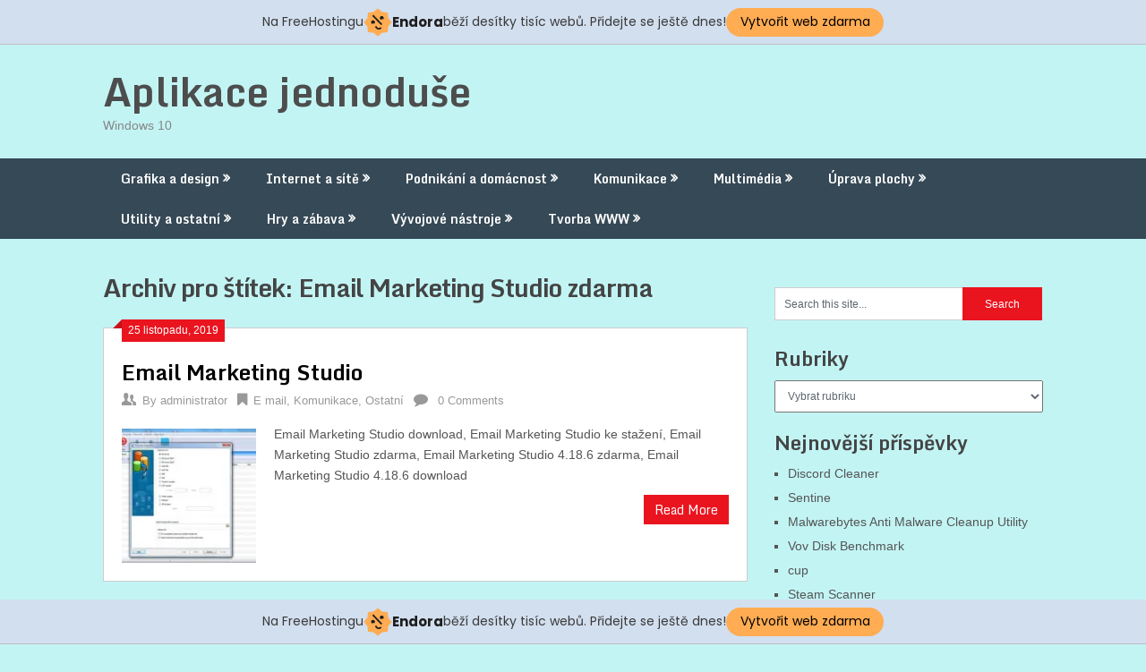

--- FILE ---
content_type: text/html; charset=UTF-8
request_url: http://aplikace.jednoduse.cz/tag/email-marketing-studio-zdarma/
body_size: 11642
content:
<!DOCTYPE html>

<html lang="cs">
<head>
	<meta charset="UTF-8">
	<meta name="viewport" content="width=device-width, initial-scale=1">
	<link rel="profile" href="http://gmpg.org/xfn/11">
	<link rel="pingback" href="http://aplikace.jednoduse.cz/xmlrpc.php">
	<title>Email Marketing Studio zdarma &#8211; Aplikace jednoduše</title>
<link rel='dns-prefetch' href='//s0.wp.com' />
<link rel='dns-prefetch' href='//fonts.googleapis.com' />
<link rel='dns-prefetch' href='//s.w.org' />
<link rel="alternate" type="application/rss+xml" title="Aplikace jednoduše &raquo; RSS zdroj" href="http://aplikace.jednoduse.cz/feed/" />
<link rel="alternate" type="application/rss+xml" title="Aplikace jednoduše &raquo; RSS pro štítek Email Marketing Studio zdarma" href="http://aplikace.jednoduse.cz/tag/email-marketing-studio-zdarma/feed/" />
		<script type="text/javascript">
			window._wpemojiSettings = {"baseUrl":"https:\/\/s.w.org\/images\/core\/emoji\/12.0.0-1\/72x72\/","ext":".png","svgUrl":"https:\/\/s.w.org\/images\/core\/emoji\/12.0.0-1\/svg\/","svgExt":".svg","source":{"concatemoji":"http:\/\/aplikace.jednoduse.cz\/wp-includes\/js\/wp-emoji-release.min.js?ver=5.3.20"}};
			!function(e,a,t){var n,r,o,i=a.createElement("canvas"),p=i.getContext&&i.getContext("2d");function s(e,t){var a=String.fromCharCode;p.clearRect(0,0,i.width,i.height),p.fillText(a.apply(this,e),0,0);e=i.toDataURL();return p.clearRect(0,0,i.width,i.height),p.fillText(a.apply(this,t),0,0),e===i.toDataURL()}function c(e){var t=a.createElement("script");t.src=e,t.defer=t.type="text/javascript",a.getElementsByTagName("head")[0].appendChild(t)}for(o=Array("flag","emoji"),t.supports={everything:!0,everythingExceptFlag:!0},r=0;r<o.length;r++)t.supports[o[r]]=function(e){if(!p||!p.fillText)return!1;switch(p.textBaseline="top",p.font="600 32px Arial",e){case"flag":return s([127987,65039,8205,9895,65039],[127987,65039,8203,9895,65039])?!1:!s([55356,56826,55356,56819],[55356,56826,8203,55356,56819])&&!s([55356,57332,56128,56423,56128,56418,56128,56421,56128,56430,56128,56423,56128,56447],[55356,57332,8203,56128,56423,8203,56128,56418,8203,56128,56421,8203,56128,56430,8203,56128,56423,8203,56128,56447]);case"emoji":return!s([55357,56424,55356,57342,8205,55358,56605,8205,55357,56424,55356,57340],[55357,56424,55356,57342,8203,55358,56605,8203,55357,56424,55356,57340])}return!1}(o[r]),t.supports.everything=t.supports.everything&&t.supports[o[r]],"flag"!==o[r]&&(t.supports.everythingExceptFlag=t.supports.everythingExceptFlag&&t.supports[o[r]]);t.supports.everythingExceptFlag=t.supports.everythingExceptFlag&&!t.supports.flag,t.DOMReady=!1,t.readyCallback=function(){t.DOMReady=!0},t.supports.everything||(n=function(){t.readyCallback()},a.addEventListener?(a.addEventListener("DOMContentLoaded",n,!1),e.addEventListener("load",n,!1)):(e.attachEvent("onload",n),a.attachEvent("onreadystatechange",function(){"complete"===a.readyState&&t.readyCallback()})),(n=t.source||{}).concatemoji?c(n.concatemoji):n.wpemoji&&n.twemoji&&(c(n.twemoji),c(n.wpemoji)))}(window,document,window._wpemojiSettings);
		</script>
		<style type="text/css">
img.wp-smiley,
img.emoji {
	display: inline !important;
	border: none !important;
	box-shadow: none !important;
	height: 1em !important;
	width: 1em !important;
	margin: 0 .07em !important;
	vertical-align: -0.1em !important;
	background: none !important;
	padding: 0 !important;
}
</style>
	<link rel='stylesheet' id='usrStyle-css'  href='http://aplikace.jednoduse.cz/wp-content/plugins/universal-star-rating/css/style.css?ver=5.3.20' type='text/css' media='all' />
<link rel='stylesheet' id='wp-block-library-css'  href='https://c0.wp.com/c/5.3.20/wp-includes/css/dist/block-library/style.min.css' type='text/css' media='all' />
<link rel='stylesheet' id='ribbon-lite-style-css'  href='http://aplikace.jednoduse.cz/wp-content/themes/ribbon-lite/style.css?ver=5.3.20' type='text/css' media='all' />
<style id='ribbon-lite-style-inline-css' type='text/css'>

        #site-header { background-image: url(''); }
        #tabber .inside li .meta b,footer .widget li a:hover,.fn a,.reply a,#tabber .inside li div.info .entry-title a:hover, #navigation ul ul a:hover,.single_post a, a:hover, .sidebar.c-4-12 .textwidget a, #site-footer .textwidget a, #commentform a, #tabber .inside li a, .copyrights a:hover, a, .sidebar.c-4-12 a:hover, .top a:hover, footer .tagcloud a:hover { color: #EA141F; }

        .nav-previous a:hover, .nav-next a:hover, #commentform input#submit, #searchform input[type='submit'], .home_menu_item, .primary-navigation a:hover, .post-date-ribbon, .currenttext, .pagination a:hover, .readMore a, .mts-subscribe input[type='submit'], .pagination .current, .woocommerce nav.woocommerce-pagination ul li a:focus, .woocommerce nav.woocommerce-pagination ul li a:hover, .woocommerce nav.woocommerce-pagination ul li span.current, .woocommerce-product-search input[type="submit"], .woocommerce a.button, .woocommerce-page a.button, .woocommerce button.button, .woocommerce-page button.button, .woocommerce input.button, .woocommerce-page input.button, .woocommerce #respond input#submit, .woocommerce-page #respond input#submit, .woocommerce #content input.button, .woocommerce-page #content input.button { background-color: #EA141F; }

        .woocommerce nav.woocommerce-pagination ul li span.current, .woocommerce-page nav.woocommerce-pagination ul li span.current, .woocommerce #content nav.woocommerce-pagination ul li span.current, .woocommerce-page #content nav.woocommerce-pagination ul li span.current, .woocommerce nav.woocommerce-pagination ul li a:hover, .woocommerce-page nav.woocommerce-pagination ul li a:hover, .woocommerce #content nav.woocommerce-pagination ul li a:hover, .woocommerce-page #content nav.woocommerce-pagination ul li a:hover, .woocommerce nav.woocommerce-pagination ul li a:focus, .woocommerce-page nav.woocommerce-pagination ul li a:focus, .woocommerce #content nav.woocommerce-pagination ul li a:focus, .woocommerce-page #content nav.woocommerce-pagination ul li a:focus, .pagination .current, .tagcloud a { border-color: #EA141F; }
        .corner { border-color: transparent transparent #EA141F transparent;}

        .primary-navigation, footer, .readMore a:hover, #commentform input#submit:hover, .featured-thumbnail .latestPost-review-wrapper { background-color: #364956; }
			
</style>
<link rel='stylesheet' id='theme-slug-fonts-css'  href='//fonts.googleapis.com/css?family=Monda%3A400%2C700' type='text/css' media='all' />
<link rel='stylesheet' id='jetpack_css-css'  href='https://c0.wp.com/p/jetpack/7.9.4/css/jetpack.css' type='text/css' media='all' />
<script type='text/javascript' src='https://c0.wp.com/c/5.3.20/wp-includes/js/jquery/jquery.js'></script>
<script type='text/javascript' src='https://c0.wp.com/c/5.3.20/wp-includes/js/jquery/jquery-migrate.min.js'></script>
<script type='text/javascript' src='http://aplikace.jednoduse.cz/wp-content/plugins/update-alt-attribute/js/altimage.js?ver=5.3.20'></script>
<script type='text/javascript' src='http://aplikace.jednoduse.cz/wp-content/themes/ribbon-lite/js/customscripts.js?ver=5.3.20'></script>
<link rel='https://api.w.org/' href='http://aplikace.jednoduse.cz/wp-json/' />
<link rel="EditURI" type="application/rsd+xml" title="RSD" href="http://aplikace.jednoduse.cz/xmlrpc.php?rsd" />
<link rel="wlwmanifest" type="application/wlwmanifest+xml" href="http://aplikace.jednoduse.cz/wp-includes/wlwmanifest.xml" /> 
<meta name="generator" content="WordPress 5.3.20" />

<link rel='dns-prefetch' href='//widgets.wp.com'/>
<link rel='dns-prefetch' href='//s0.wp.com'/>
<link rel='dns-prefetch' href='//0.gravatar.com'/>
<link rel='dns-prefetch' href='//1.gravatar.com'/>
<link rel='dns-prefetch' href='//2.gravatar.com'/>
<link rel='dns-prefetch' href='//c0.wp.com'/>
<link rel='dns-prefetch' href='//i0.wp.com'/>
<link rel='dns-prefetch' href='//i1.wp.com'/>
<link rel='dns-prefetch' href='//i2.wp.com'/>
<style type='text/css'>img#wpstats{display:none}</style>	<style type="text/css">
			.site-title a,
		.site-description {
			color: #878787;
		}
		</style>
	<style type="text/css" id="custom-background-css">
body.custom-background { background-color: #c3f4f4; }
</style>
	
<!-- Jetpack Open Graph Tags -->
<meta property="og:type" content="website" />
<meta property="og:title" content="Email Marketing Studio zdarma &#8211; Aplikace jednoduše" />
<meta property="og:url" content="http://aplikace.jednoduse.cz/tag/email-marketing-studio-zdarma/" />
<meta property="og:site_name" content="Aplikace jednoduše" />
<meta property="og:image" content="https://i0.wp.com/aplikace.jednoduse.cz/wp-content/uploads/2019/11/cropped-ikona.png?fit=512%2C512" />
<meta property="og:image:width" content="512" />
<meta property="og:image:height" content="512" />
<meta property="og:locale" content="cs_CZ" />

<!-- End Jetpack Open Graph Tags -->
<link rel="icon" href="https://i0.wp.com/aplikace.jednoduse.cz/wp-content/uploads/2019/11/cropped-ikona.png?fit=32%2C32" sizes="32x32" />
<link rel="icon" href="https://i0.wp.com/aplikace.jednoduse.cz/wp-content/uploads/2019/11/cropped-ikona.png?fit=192%2C192" sizes="192x192" />
<link rel="apple-touch-icon-precomposed" href="https://i0.wp.com/aplikace.jednoduse.cz/wp-content/uploads/2019/11/cropped-ikona.png?fit=180%2C180" />
<meta name="msapplication-TileImage" content="https://i0.wp.com/aplikace.jednoduse.cz/wp-content/uploads/2019/11/cropped-ikona.png?fit=270%2C270" />
<!-- injected banner -->
<div class="endora-panel">
  <p class="endora-panel-text">
    Na FreeHostingu
    <svg
      class="endora-panel-img"
      xmlns="http://www.w3.org/2000/svg "
      width="33"
      height="32"
      viewBox="0 0 33 32"
      fill="none"
    >
      <path
        d="M16.5 0L21.4718 3.99696L27.8137 4.6863L28.5031 11.0282L32.5 16L28.5031 20.9719L27.8137 27.3137L21.4718 28.0031L16.5 32L11.5282 28.0031L5.18627 27.3137L4.49693 20.9719L0.499969 16L4.49693 11.0282L5.18627 4.6863L11.5282 3.99696L16.5 0Z"
        fill="#FFAC52"
      />
      <path
        fill-rule="evenodd"
        clip-rule="evenodd"
        d="M11.4222 7.24796L21.6345 17.9526L20.2809 19.2439L10.0686 8.53928L11.4222 7.24796Z"
        fill="#1E1E1E"
      />
      <path
        fill-rule="evenodd"
        clip-rule="evenodd"
        d="M14.779 20.0958L15.387 21.1591C16.1143 22.4311 17.7765 22.8049 18.9784 21.9666L19.7456 21.4315L20.8158 22.9659L20.0486 23.501C17.9451 24.9682 15.036 24.314 13.763 22.0876L13.155 21.0243L14.779 20.0958Z"
        fill="#1E1E1E"
      />
      <path
        d="M21.0541 8.74487C22.2809 8.74497 23.2758 9.73971 23.2758 10.9666C23.2757 11.475 23.1022 11.9418 22.8148 12.3162C22.5848 12.2747 22.3478 12.2527 22.1058 12.2527C21.3098 12.2527 20.5684 12.4864 19.9467 12.8894C19.2815 12.5056 18.8325 11.7896 18.8324 10.9666C18.8324 9.73965 19.8272 8.74487 21.0541 8.74487Z"
        fill="#1E1E1E"
      />
      <path
        d="M10.9979 13.6553C12.2247 13.6554 13.2195 14.6501 13.2195 15.877C13.2195 16.3854 13.046 16.8522 12.7586 17.2266C12.5288 17.1852 12.2923 17.1621 12.0506 17.1621C11.2543 17.1621 10.5123 17.3966 9.89044 17.7998C9.22534 17.416 8.77625 16.7 8.77618 15.877C8.77618 14.6501 9.77096 13.6553 10.9979 13.6553Z"
        fill="#1E1E1E"
      /></svg
    ><span class="endora-panel-text-span"> Endora</span> běží desítky tisíc
    webů. Přidejte se ještě dnes!
  </p>
  <a
    target="_blank"
    href="https://www.endora.cz/?utm_source=customer&utm_medium=header-banner&utm_campaign=freehosting "
    class="endora-panel-btn"
    >Vytvořit web zdarma</a
  >
</div>
<div class="endora-panel bottom">
  <p class="endora-panel-text">
    Na FreeHostingu
    <svg
      class="endora-panel-img"
      xmlns="http://www.w3.org/2000/svg "
      width="33"
      height="32"
      viewBox="0 0 33 32"
      fill="none"
    >
      <path
        d="M16.5 0L21.4718 3.99696L27.8137 4.6863L28.5031 11.0282L32.5 16L28.5031 20.9719L27.8137 27.3137L21.4718 28.0031L16.5 32L11.5282 28.0031L5.18627 27.3137L4.49693 20.9719L0.499969 16L4.49693 11.0282L5.18627 4.6863L11.5282 3.99696L16.5 0Z"
        fill="#FFAC52"
      />
      <path
        fill-rule="evenodd"
        clip-rule="evenodd"
        d="M11.4222 7.24796L21.6345 17.9526L20.2809 19.2439L10.0686 8.53928L11.4222 7.24796Z"
        fill="#1E1E1E"
      />
      <path
        fill-rule="evenodd"
        clip-rule="evenodd"
        d="M14.779 20.0958L15.387 21.1591C16.1143 22.4311 17.7765 22.8049 18.9784 21.9666L19.7456 21.4315L20.8158 22.9659L20.0486 23.501C17.9451 24.9682 15.036 24.314 13.763 22.0876L13.155 21.0243L14.779 20.0958Z"
        fill="#1E1E1E"
      />
      <path
        d="M21.0541 8.74487C22.2809 8.74497 23.2758 9.73971 23.2758 10.9666C23.2757 11.475 23.1022 11.9418 22.8148 12.3162C22.5848 12.2747 22.3478 12.2527 22.1058 12.2527C21.3098 12.2527 20.5684 12.4864 19.9467 12.8894C19.2815 12.5056 18.8325 11.7896 18.8324 10.9666C18.8324 9.73965 19.8272 8.74487 21.0541 8.74487Z"
        fill="#1E1E1E"
      />
      <path
        d="M10.9979 13.6553C12.2247 13.6554 13.2195 14.6501 13.2195 15.877C13.2195 16.3854 13.046 16.8522 12.7586 17.2266C12.5288 17.1852 12.2923 17.1621 12.0506 17.1621C11.2543 17.1621 10.5123 17.3966 9.89044 17.7998C9.22534 17.416 8.77625 16.7 8.77618 15.877C8.77618 14.6501 9.77096 13.6553 10.9979 13.6553Z"
        fill="#1E1E1E"
      /></svg
    ><span class="endora-panel-text-span"> Endora</span> běží desítky tisíc
    webů. Přidejte se ještě dnes!
  </p>
  <a
    target="_blank"
    href="https://www.endora.cz/?utm_source=customer&utm_medium=header-banner&utm_campaign=freehosting "
    class="endora-panel-btn"
    >Vytvořit web zdarma</a
  >
</div>
<style>
  @import url("https://fonts.googleapis.com/css?family=Poppins:400,700,900");
  .bottom {
    position: fixed;
    z-index: 2;
    bottom: 0;
  }
  .endora-panel {
    width:  -webkit-fill-available !important;
    border-bottom: 1px solid #bebfc4;
    background: #d2dfef;
    display: flex;
    justify-content: center;
    align-items: center;
    padding: 0 10px;
    gap: 105px;
    height: 50px;
    @media (max-width: 650px) {
      gap: 0px;
      justify-content: space-between;
    }
  }
  .endora-panel-btn {
    width: 176px;
    height: 32px;
    justify-content: center;
    align-items: center;
    display: flex;
    border-radius: 26px;
    background: #ffac52;
    font: 500 14px Poppins;
    color: black;
    padding: 0 10px;
    text-decoration: none;
    @media (max-width: 650px) {
      font: 500 10px Poppins;
      width: 121px;
      height: 36px;
      text-align: center;
      line-height: 12px;
    }
  }
  .endora-panel-text {
    color: #3a3a3a;
    display: flex;
    align-items: center;
    gap: 5px;
    font: 400 14px Poppins;
    flex-wrap: wrap;
    margin: 0 !important;
    @media (max-width: 650px) {
      font: 400 10px Poppins;
      width: 60\;
      justify-items: center;
      line-height: 9px;
    }
  }
  .endora-panel-text-span {
    display: flex;
    align-items: center;
    gap: 5px;
    font: 600 15px Poppins;
    color: #1e1e1e;
    @media (max-width: 650px) {
      font: 600 11px Poppins;
    }
  }
  .endora-panel-img {
    width: 32px;
    height: 32px;
    @media (max-width: 650px) {
      width: 20px;
      height: 20px;
    }
  }
</style>
<!-- end banner -->

</head>
<body class="archive tag tag-email-marketing-studio-zdarma tag-2500 custom-background hfeed">
	
    <div class="main-container">
		<a class="skip-link screen-reader-text" href="#content">Skip to content</a>
		<header id="site-header" role="banner">
			<div class="container clear">
				<div class="site-branding">
																	    <h2 id="logo" class="site-title" itemprop="headline">
								<a href="http://aplikace.jednoduse.cz">Aplikace jednoduše</a>
							</h2><!-- END #logo -->
							<div class="site-description">Windows 10</div>
															</div><!-- .site-branding -->
							</div>
			<div class="primary-navigation">
				<a href="#" id="pull" class="toggle-mobile-menu">Menu</a>
				<div class="container clear">
					<nav id="navigation" class="primary-navigation mobile-menu-wrapper" role="navigation">
													<ul id="menu-menu-aplikaci" class="menu clearfix"><li id="menu-item-3943" class="menu-item menu-item-type-taxonomy menu-item-object-category menu-item-has-children menu-item-3943"><a href="http://aplikace.jednoduse.cz/category/grafika-a-design/">Grafika a design</a>
<ul class="sub-menu">
	<li id="menu-item-3944" class="menu-item menu-item-type-taxonomy menu-item-object-category menu-item-3944"><a href="http://aplikace.jednoduse.cz/category/animace/">Animace</a></li>
	<li id="menu-item-3945" class="menu-item menu-item-type-taxonomy menu-item-object-category menu-item-3945"><a href="http://aplikace.jednoduse.cz/category/obrazkove-galerie/">Obrázkové galerie</a></li>
	<li id="menu-item-3946" class="menu-item menu-item-type-taxonomy menu-item-object-category menu-item-3946"><a href="http://aplikace.jednoduse.cz/category/prevody-a-optimalizace/">Převody a optimalizace</a></li>
	<li id="menu-item-3947" class="menu-item menu-item-type-taxonomy menu-item-object-category menu-item-3947"><a href="http://aplikace.jednoduse.cz/category/zachycovani-obrazovky/">Zachycování obrazovky</a></li>
	<li id="menu-item-3948" class="menu-item menu-item-type-taxonomy menu-item-object-category menu-item-3948"><a href="http://aplikace.jednoduse.cz/category/filtry-a-plug-iny/">Filtry a plug iny</a></li>
	<li id="menu-item-3949" class="menu-item menu-item-type-taxonomy menu-item-object-category menu-item-3949"><a href="http://aplikace.jednoduse.cz/category/sprava-fotografii/">Správa fotografií</a></li>
	<li id="menu-item-3950" class="menu-item menu-item-type-taxonomy menu-item-object-category menu-item-3950"><a href="http://aplikace.jednoduse.cz/category/ostatni/">Ostatní</a></li>
	<li id="menu-item-3951" class="menu-item menu-item-type-taxonomy menu-item-object-category menu-item-3951"><a href="http://aplikace.jednoduse.cz/category/fonty-pisma/">Fonty (Písma)</a></li>
</ul>
</li>
<li id="menu-item-3952" class="menu-item menu-item-type-taxonomy menu-item-object-category menu-item-has-children menu-item-3952"><a href="http://aplikace.jednoduse.cz/category/internet-a-site/">Internet a sítě</a>
<ul class="sub-menu">
	<li id="menu-item-3953" class="menu-item menu-item-type-taxonomy menu-item-object-category menu-item-3953"><a href="http://aplikace.jednoduse.cz/category/bezpecnost/">Bezpečnost</a></li>
	<li id="menu-item-3954" class="menu-item menu-item-type-taxonomy menu-item-object-category menu-item-3954"><a href="http://aplikace.jednoduse.cz/category/cache-a-cookies/">Cache a cookies</a></li>
	<li id="menu-item-3955" class="menu-item menu-item-type-taxonomy menu-item-object-category menu-item-3955"><a href="http://aplikace.jednoduse.cz/category/proxy-a-firewall/">Proxy a Firewall</a></li>
	<li id="menu-item-3956" class="menu-item menu-item-type-taxonomy menu-item-object-category menu-item-3956"><a href="http://aplikace.jednoduse.cz/category/ftp-klienti/">FTP klienti</a></li>
	<li id="menu-item-3957" class="menu-item menu-item-type-taxonomy menu-item-object-category menu-item-3957"><a href="http://aplikace.jednoduse.cz/category/bittorrent/">Bittorrent</a></li>
	<li id="menu-item-3958" class="menu-item menu-item-type-taxonomy menu-item-object-category menu-item-3958"><a href="http://aplikace.jednoduse.cz/category/mereni-pripojeni/">Měření připojení</a></li>
	<li id="menu-item-3959" class="menu-item menu-item-type-taxonomy menu-item-object-category menu-item-3959"><a href="http://aplikace.jednoduse.cz/category/sdileni-souboru-p2p/">Sdílení souborů (P2P)</a></li>
	<li id="menu-item-3960" class="menu-item menu-item-type-taxonomy menu-item-object-category menu-item-3960"><a href="http://aplikace.jednoduse.cz/category/vzdalena-sprava/">Vzdálená správa</a></li>
	<li id="menu-item-3961" class="menu-item menu-item-type-taxonomy menu-item-object-category menu-item-has-children menu-item-3961"><a href="http://aplikace.jednoduse.cz/category/prohlizece-a-rozsireni/">Prohlížeče a rozšíření</a>
	<ul class="sub-menu">
		<li id="menu-item-3962" class="menu-item menu-item-type-taxonomy menu-item-object-category menu-item-3962"><a href="http://aplikace.jednoduse.cz/category/akcelerace/">Akcelerace</a></li>
		<li id="menu-item-3963" class="menu-item menu-item-type-taxonomy menu-item-object-category menu-item-3963"><a href="http://aplikace.jednoduse.cz/category/off-line-prohlizece/">Off line prohlížeče</a></li>
		<li id="menu-item-3964" class="menu-item menu-item-type-taxonomy menu-item-object-category menu-item-3964"><a href="http://aplikace.jednoduse.cz/category/on-line-prohlizece/">On line prohlížeče</a></li>
		<li id="menu-item-3965" class="menu-item menu-item-type-taxonomy menu-item-object-category menu-item-3965"><a href="http://aplikace.jednoduse.cz/category/zalozky-a-oblibene/">Záložky a oblíbené</a></li>
		<li id="menu-item-3966" class="menu-item menu-item-type-taxonomy menu-item-object-category menu-item-3966"><a href="http://aplikace.jednoduse.cz/category/plug-iny/">Plug iny</a></li>
	</ul>
</li>
</ul>
</li>
<li id="menu-item-3967" class="menu-item menu-item-type-taxonomy menu-item-object-category menu-item-has-children menu-item-3967"><a href="http://aplikace.jednoduse.cz/category/podnikani-a-domacnost/">Podnikání a domácnost</a>
<ul class="sub-menu">
	<li id="menu-item-3968" class="menu-item menu-item-type-taxonomy menu-item-object-category menu-item-3968"><a href="http://aplikace.jednoduse.cz/category/cad-a-technika/">CAD a technika</a></li>
	<li id="menu-item-3969" class="menu-item menu-item-type-taxonomy menu-item-object-category menu-item-has-children menu-item-3969"><a href="http://aplikace.jednoduse.cz/category/finance-a-ucetnictvi/">Finance a účetnictví</a>
	<ul class="sub-menu">
		<li id="menu-item-3970" class="menu-item menu-item-type-taxonomy menu-item-object-category menu-item-3970"><a href="http://aplikace.jednoduse.cz/category/ucetni-programy/">Účetní programy</a></li>
	</ul>
</li>
	<li id="menu-item-3971" class="menu-item menu-item-type-taxonomy menu-item-object-category menu-item-has-children menu-item-3971"><a href="http://aplikace.jednoduse.cz/category/databaze/">Databáze</a>
	<ul class="sub-menu">
		<li id="menu-item-3972" class="menu-item menu-item-type-taxonomy menu-item-object-category menu-item-3972"><a href="http://aplikace.jednoduse.cz/category/kucharky/">Kuchařky</a></li>
		<li id="menu-item-3973" class="menu-item menu-item-type-taxonomy menu-item-object-category menu-item-3973"><a href="http://aplikace.jednoduse.cz/category/organizace-cd/">Organizace CD</a></li>
		<li id="menu-item-3974" class="menu-item menu-item-type-taxonomy menu-item-object-category menu-item-3974"><a href="http://aplikace.jednoduse.cz/category/sprava-kontaktu/">Správa kontaktů</a></li>
		<li id="menu-item-3975" class="menu-item menu-item-type-taxonomy menu-item-object-category menu-item-has-children menu-item-3975"><a href="http://aplikace.jednoduse.cz/category/kancelarske-aplikace/">Kancelářské aplikace</a>
		<ul class="sub-menu">
			<li id="menu-item-3976" class="menu-item menu-item-type-taxonomy menu-item-object-category menu-item-3976"><a href="http://aplikace.jednoduse.cz/category/textove-editory/">Textové editory</a></li>
		</ul>
</li>
	</ul>
</li>
	<li id="menu-item-3977" class="menu-item menu-item-type-taxonomy menu-item-object-category menu-item-has-children menu-item-3977"><a href="http://aplikace.jednoduse.cz/category/osobni-planovani/">Osobní plánování</a>
	<ul class="sub-menu">
		<li id="menu-item-3978" class="menu-item menu-item-type-taxonomy menu-item-object-category menu-item-has-children menu-item-3978"><a href="http://aplikace.jednoduse.cz/category/diare-a-kalendare/">Diáře a kalendáře</a>
		<ul class="sub-menu">
			<li id="menu-item-3979" class="menu-item menu-item-type-taxonomy menu-item-object-category menu-item-3979"><a href="http://aplikace.jednoduse.cz/category/organizery-a-pripominace/">Organizéry a připomínače</a></li>
			<li id="menu-item-3980" class="menu-item menu-item-type-taxonomy menu-item-object-category menu-item-3980"><a href="http://aplikace.jednoduse.cz/category/poznamky/">Poznámky</a></li>
		</ul>
</li>
	</ul>
</li>
	<li id="menu-item-3981" class="menu-item menu-item-type-taxonomy menu-item-object-category menu-item-3981"><a href="http://aplikace.jednoduse.cz/category/slovniky/">Slovníky</a></li>
	<li id="menu-item-3982" class="menu-item menu-item-type-taxonomy menu-item-object-category menu-item-3982"><a href="http://aplikace.jednoduse.cz/category/vyukove-programy/">Výukové programy</a></li>
</ul>
</li>
<li id="menu-item-3983" class="menu-item menu-item-type-taxonomy menu-item-object-category menu-item-has-children menu-item-3983"><a href="http://aplikace.jednoduse.cz/category/komunikace/">Komunikace</a>
<ul class="sub-menu">
	<li id="menu-item-3984" class="menu-item menu-item-type-taxonomy menu-item-object-category menu-item-has-children menu-item-3984"><a href="http://aplikace.jednoduse.cz/category/e-mail/">E mail</a>
	<ul class="sub-menu">
		<li id="menu-item-3985" class="menu-item menu-item-type-taxonomy menu-item-object-category menu-item-3985"><a href="http://aplikace.jednoduse.cz/category/e-mail-klienti/">E mail klienti</a></li>
	</ul>
</li>
	<li id="menu-item-3986" class="menu-item menu-item-type-taxonomy menu-item-object-category menu-item-3986"><a href="http://aplikace.jednoduse.cz/category/komunikace-v-lan/">Komunikace v LAN</a></li>
	<li id="menu-item-3987" class="menu-item menu-item-type-taxonomy menu-item-object-category menu-item-3987"><a href="http://aplikace.jednoduse.cz/category/chat-a-irc/">Chat a IRC</a></li>
	<li id="menu-item-3988" class="menu-item menu-item-type-taxonomy menu-item-object-category menu-item-3988"><a href="http://aplikace.jednoduse.cz/category/mobilni-telefony/">Mobilní telefony</a></li>
	<li id="menu-item-3989" class="menu-item menu-item-type-taxonomy menu-item-object-category menu-item-3989"><a href="http://aplikace.jednoduse.cz/category/telefonie/">Telefonie</a></li>
	<li id="menu-item-3990" class="menu-item menu-item-type-taxonomy menu-item-object-category menu-item-has-children menu-item-3990"><a href="http://aplikace.jednoduse.cz/category/instant-messengers/">Instant Messengers</a>
	<ul class="sub-menu">
		<li id="menu-item-3991" class="menu-item menu-item-type-taxonomy menu-item-object-category menu-item-3991"><a href="http://aplikace.jednoduse.cz/category/icq/">ICQ</a></li>
	</ul>
</li>
</ul>
</li>
<li id="menu-item-6129" class="menu-item menu-item-type-taxonomy menu-item-object-category menu-item-has-children menu-item-6129"><a href="http://aplikace.jednoduse.cz/category/multimedia/">Multimédia</a>
<ul class="sub-menu">
	<li id="menu-item-6130" class="menu-item menu-item-type-taxonomy menu-item-object-category menu-item-6130"><a href="http://aplikace.jednoduse.cz/category/kodeky/">Kodeky</a></li>
	<li id="menu-item-6131" class="menu-item menu-item-type-taxonomy menu-item-object-category menu-item-6131"><a href="http://aplikace.jednoduse.cz/category/prevody-formatu/">Převody formátů</a></li>
	<li id="menu-item-6132" class="menu-item menu-item-type-taxonomy menu-item-object-category menu-item-6132"><a href="http://aplikace.jednoduse.cz/category/zpracovani-videa/">Zpracování videa</a></li>
	<li id="menu-item-6133" class="menu-item menu-item-type-taxonomy menu-item-object-category menu-item-6133"><a href="http://aplikace.jednoduse.cz/category/pluginy/">Pluginy</a></li>
	<li id="menu-item-6134" class="menu-item menu-item-type-taxonomy menu-item-object-category menu-item-6134"><a href="http://aplikace.jednoduse.cz/category/video-nahravky/">Video nahrávky</a></li>
	<li id="menu-item-6135" class="menu-item menu-item-type-taxonomy menu-item-object-category menu-item-6135"><a href="http://aplikace.jednoduse.cz/category/multimedialni-prehravace/">Multimediální přehrávače</a></li>
	<li id="menu-item-6136" class="menu-item menu-item-type-taxonomy menu-item-object-category menu-item-6136"><a href="http://aplikace.jednoduse.cz/category/poslech-radia/">Poslech rádia</a></li>
	<li id="menu-item-6137" class="menu-item menu-item-type-taxonomy menu-item-object-category menu-item-has-children menu-item-6137"><a href="http://aplikace.jednoduse.cz/category/mp3-a-audio/">MP3 a audio</a>
	<ul class="sub-menu">
		<li id="menu-item-6138" class="menu-item menu-item-type-taxonomy menu-item-object-category menu-item-6138"><a href="http://aplikace.jednoduse.cz/category/mp3-a-audio-nastroje/">MP3 a audio nástroje</a></li>
		<li id="menu-item-6139" class="menu-item menu-item-type-taxonomy menu-item-object-category menu-item-6139"><a href="http://aplikace.jednoduse.cz/category/mp3-a-jine-nahravky/">MP3 a jiné nahrávky</a></li>
		<li id="menu-item-6140" class="menu-item menu-item-type-taxonomy menu-item-object-category menu-item-6140"><a href="http://aplikace.jednoduse.cz/category/tvorba-hudby/">Tvorba hudby</a></li>
		<li id="menu-item-6141" class="menu-item menu-item-type-taxonomy menu-item-object-category menu-item-6141"><a href="http://aplikace.jednoduse.cz/category/prehravace/">Přehrávače</a></li>
	</ul>
</li>
</ul>
</li>
<li id="menu-item-6142" class="menu-item menu-item-type-taxonomy menu-item-object-category menu-item-has-children menu-item-6142"><a href="http://aplikace.jednoduse.cz/category/uprava-plochy/">Úprava plochy</a>
<ul class="sub-menu">
	<li id="menu-item-6143" class="menu-item menu-item-type-taxonomy menu-item-object-category menu-item-6143"><a href="http://aplikace.jednoduse.cz/category/sporice-obrazovky/">Spořiče obrazovky</a></li>
	<li id="menu-item-6144" class="menu-item menu-item-type-taxonomy menu-item-object-category menu-item-6144"><a href="http://aplikace.jednoduse.cz/category/menice-tapet/">Měniče tapet</a></li>
	<li id="menu-item-6145" class="menu-item menu-item-type-taxonomy menu-item-object-category menu-item-6145"><a href="http://aplikace.jednoduse.cz/category/temata/">Témata</a></li>
	<li id="menu-item-6146" class="menu-item menu-item-type-taxonomy menu-item-object-category menu-item-6146"><a href="http://aplikace.jednoduse.cz/category/wallpapery/">Wallpapery</a></li>
	<li id="menu-item-6147" class="menu-item menu-item-type-taxonomy menu-item-object-category menu-item-6147"><a href="http://aplikace.jednoduse.cz/category/ikony/">Ikony</a></li>
	<li id="menu-item-6148" class="menu-item menu-item-type-taxonomy menu-item-object-category menu-item-6148"><a href="http://aplikace.jednoduse.cz/category/kurzory-a-ostatni/">kurzory a ostatní</a></li>
</ul>
</li>
<li id="menu-item-6149" class="menu-item menu-item-type-taxonomy menu-item-object-category menu-item-has-children menu-item-6149"><a href="http://aplikace.jednoduse.cz/category/utility-a-ostatni/">Utility a ostatní</a>
<ul class="sub-menu">
	<li id="menu-item-6150" class="menu-item menu-item-type-taxonomy menu-item-object-category menu-item-6150"><a href="http://aplikace.jednoduse.cz/category/antiviry/">Antiviry</a></li>
	<li id="menu-item-6151" class="menu-item menu-item-type-taxonomy menu-item-object-category menu-item-6151"><a href="http://aplikace.jednoduse.cz/category/jednoucelove-utility/">Jednoúčelové utility</a></li>
	<li id="menu-item-6152" class="menu-item menu-item-type-taxonomy menu-item-object-category menu-item-6152"><a href="http://aplikace.jednoduse.cz/category/kompletni-antivirove-baliky/">Kompletní antivirové balíky</a></li>
	<li id="menu-item-6153" class="menu-item menu-item-type-taxonomy menu-item-object-category menu-item-6153"><a href="http://aplikace.jednoduse.cz/category/operacni-systemy/">Operační systémy</a></li>
	<li id="menu-item-6154" class="menu-item menu-item-type-taxonomy menu-item-object-category menu-item-has-children menu-item-6154"><a href="http://aplikace.jednoduse.cz/category/prace-se-soubory/">Práce se soubory</a>
	<ul class="sub-menu">
		<li id="menu-item-6155" class="menu-item menu-item-type-taxonomy menu-item-object-category menu-item-6155"><a href="http://aplikace.jednoduse.cz/category/deleni-a-spojovani-souboru/">Dělení a spojování souborů</a></li>
		<li id="menu-item-6156" class="menu-item menu-item-type-taxonomy menu-item-object-category menu-item-6156"><a href="http://aplikace.jednoduse.cz/category/souborove-manazery/">Souborové manažery</a></li>
		<li id="menu-item-6157" class="menu-item menu-item-type-taxonomy menu-item-object-category menu-item-6157"><a href="http://aplikace.jednoduse.cz/category/porovnavani/">Porovnávání</a></li>
		<li id="menu-item-6158" class="menu-item menu-item-type-taxonomy menu-item-object-category menu-item-6158"><a href="http://aplikace.jednoduse.cz/category/prevody-souboru/">Převody souborů</a></li>
	</ul>
</li>
	<li id="menu-item-6159" class="menu-item menu-item-type-taxonomy menu-item-object-category menu-item-6159"><a href="http://aplikace.jednoduse.cz/category/zalohovani/">Zálohování</a></li>
	<li id="menu-item-6160" class="menu-item menu-item-type-taxonomy menu-item-object-category menu-item-6160"><a href="http://aplikace.jednoduse.cz/category/benchmarky-a-testy/">Benchmarky a testy</a></li>
	<li id="menu-item-6161" class="menu-item menu-item-type-taxonomy menu-item-object-category menu-item-6161"><a href="http://aplikace.jednoduse.cz/category/datum-a-cas/">Datum a čas</a></li>
	<li id="menu-item-6162" class="menu-item menu-item-type-taxonomy menu-item-object-category menu-item-has-children menu-item-6162"><a href="http://aplikace.jednoduse.cz/category/systemove-nastroje/">Systémové nástroje</a>
	<ul class="sub-menu">
		<li id="menu-item-6163" class="menu-item menu-item-type-taxonomy menu-item-object-category menu-item-6163"><a href="http://aplikace.jednoduse.cz/category/monitoring/">Monitoring</a></li>
		<li id="menu-item-6164" class="menu-item menu-item-type-taxonomy menu-item-object-category menu-item-6164"><a href="http://aplikace.jednoduse.cz/category/obnova-a-oprava-dat/">Obnova a oprava dat</a></li>
		<li id="menu-item-6165" class="menu-item menu-item-type-taxonomy menu-item-object-category menu-item-6165"><a href="http://aplikace.jednoduse.cz/category/sprava-disku/">Správa disků</a></li>
		<li id="menu-item-6166" class="menu-item menu-item-type-taxonomy menu-item-object-category menu-item-6166"><a href="http://aplikace.jednoduse.cz/category/optimalizace-systemu/">Optimalizace systému</a></li>
		<li id="menu-item-6167" class="menu-item menu-item-type-taxonomy menu-item-object-category menu-item-6167"><a href="http://aplikace.jednoduse.cz/category/uklid-pocitace/">Úklid počítače</a></li>
	</ul>
</li>
	<li id="menu-item-6168" class="menu-item menu-item-type-taxonomy menu-item-object-category menu-item-has-children menu-item-6168"><a href="http://aplikace.jednoduse.cz/category/zjednoduseni-prace/">Zjednodušení práce</a>
	<ul class="sub-menu">
		<li id="menu-item-6169" class="menu-item menu-item-type-taxonomy menu-item-object-category menu-item-6169"><a href="http://aplikace.jednoduse.cz/category/automatizace/">Automatizace</a></li>
		<li id="menu-item-6170" class="menu-item menu-item-type-taxonomy menu-item-object-category menu-item-6170"><a href="http://aplikace.jednoduse.cz/category/rychle-spousteni-aplikaci/">Rychlé spouštění aplikací</a></li>
		<li id="menu-item-6171" class="menu-item menu-item-type-taxonomy menu-item-object-category menu-item-6171"><a href="http://aplikace.jednoduse.cz/category/klavesove-zkratky/">Klávesové zkratky</a></li>
		<li id="menu-item-6172" class="menu-item menu-item-type-taxonomy menu-item-object-category menu-item-6172"><a href="http://aplikace.jednoduse.cz/category/schranka-clipboard/">Schránka (clipboard)</a></li>
	</ul>
</li>
	<li id="menu-item-6173" class="menu-item menu-item-type-taxonomy menu-item-object-category menu-item-has-children menu-item-6173"><a href="http://aplikace.jednoduse.cz/category/bezpecnost/">Bezpečnost</a>
	<ul class="sub-menu">
		<li id="menu-item-6174" class="menu-item menu-item-type-taxonomy menu-item-object-category menu-item-6174"><a href="http://aplikace.jednoduse.cz/category/bezpecne-mazani/">Bezpečné mazání</a></li>
		<li id="menu-item-6175" class="menu-item menu-item-type-taxonomy menu-item-object-category menu-item-6175"><a href="http://aplikace.jednoduse.cz/category/sifrovani/">Šifrování</a></li>
		<li id="menu-item-6176" class="menu-item menu-item-type-taxonomy menu-item-object-category menu-item-6176"><a href="http://aplikace.jednoduse.cz/category/ochrana-pocitace/">Ochrana počítače</a></li>
		<li id="menu-item-6177" class="menu-item menu-item-type-taxonomy menu-item-object-category menu-item-6177"><a href="http://aplikace.jednoduse.cz/category/zabezpeceni-souboru/">Zabezpečení souborů</a></li>
		<li id="menu-item-6178" class="menu-item menu-item-type-taxonomy menu-item-object-category menu-item-6178"><a href="http://aplikace.jednoduse.cz/category/prace-s-hesly/">Práce s hesly</a></li>
	</ul>
</li>
	<li id="menu-item-6179" class="menu-item menu-item-type-taxonomy menu-item-object-category menu-item-6179"><a href="http://aplikace.jednoduse.cz/category/ovladace/">Ovladače</a></li>
	<li id="menu-item-6180" class="menu-item menu-item-type-taxonomy menu-item-object-category menu-item-6180"><a href="http://aplikace.jednoduse.cz/category/tisk/">Tisk</a></li>
	<li id="menu-item-6181" class="menu-item menu-item-type-taxonomy menu-item-object-category menu-item-6181"><a href="http://aplikace.jednoduse.cz/category/komprese/">Komprese</a></li>
</ul>
</li>
<li id="menu-item-6182" class="menu-item menu-item-type-taxonomy menu-item-object-category menu-item-has-children menu-item-6182"><a href="http://aplikace.jednoduse.cz/category/hry-a-zabava/">Hry a zábava</a>
<ul class="sub-menu">
	<li id="menu-item-6183" class="menu-item menu-item-type-taxonomy menu-item-object-category menu-item-6183"><a href="http://aplikace.jednoduse.cz/category/detske-hry/">Dětské hry</a></li>
	<li id="menu-item-6184" class="menu-item menu-item-type-taxonomy menu-item-object-category menu-item-6184"><a href="http://aplikace.jednoduse.cz/category/deskove-hry/">Deskové hry</a></li>
	<li id="menu-item-6185" class="menu-item menu-item-type-taxonomy menu-item-object-category menu-item-6185"><a href="http://aplikace.jednoduse.cz/category/hry-pro-pobaveni/">Hry pro pobavení</a></li>
	<li id="menu-item-6187" class="menu-item menu-item-type-taxonomy menu-item-object-category menu-item-6187"><a href="http://aplikace.jednoduse.cz/category/deskove-hry/">Deskové hry</a></li>
	<li id="menu-item-6186" class="menu-item menu-item-type-taxonomy menu-item-object-category menu-item-6186"><a href="http://aplikace.jednoduse.cz/category/simulatory/">Simulátory</a></li>
	<li id="menu-item-6188" class="menu-item menu-item-type-taxonomy menu-item-object-category menu-item-6188"><a href="http://aplikace.jednoduse.cz/category/karetni-hry/">Karetní hry</a></li>
	<li id="menu-item-6189" class="menu-item menu-item-type-taxonomy menu-item-object-category menu-item-6189"><a href="http://aplikace.jednoduse.cz/category/sportovni-hry/">Sportovní hry</a></li>
	<li id="menu-item-6190" class="menu-item menu-item-type-taxonomy menu-item-object-category menu-item-6190"><a href="http://aplikace.jednoduse.cz/category/strategicke-hry/">Strategické hry</a></li>
</ul>
</li>
<li id="menu-item-6191" class="menu-item menu-item-type-taxonomy menu-item-object-category menu-item-has-children menu-item-6191"><a href="http://aplikace.jednoduse.cz/category/vyvojove-nastroje/">Vývojové nástroje</a>
<ul class="sub-menu">
	<li id="menu-item-6192" class="menu-item menu-item-type-taxonomy menu-item-object-category menu-item-6192"><a href="http://aplikace.jednoduse.cz/category/databaze-a-site/">Databáze a sítě</a></li>
	<li id="menu-item-6193" class="menu-item menu-item-type-taxonomy menu-item-object-category menu-item-6193"><a href="http://aplikace.jednoduse.cz/category/tvorba-napovedy/">Tvorba nápovědy</a></li>
	<li id="menu-item-6194" class="menu-item menu-item-type-taxonomy menu-item-object-category menu-item-6194"><a href="http://aplikace.jednoduse.cz/category/xml/">XML</a></li>
	<li id="menu-item-6195" class="menu-item menu-item-type-taxonomy menu-item-object-category menu-item-6195"><a href="http://aplikace.jednoduse.cz/category/sprava-projektu/">Správa projektů</a></li>
	<li id="menu-item-6196" class="menu-item menu-item-type-taxonomy menu-item-object-category menu-item-6196"><a href="http://aplikace.jednoduse.cz/category/tvorba-instalatoru/">Tvorba instalátorů</a></li>
	<li id="menu-item-6197" class="menu-item menu-item-type-taxonomy menu-item-object-category menu-item-6197"><a href="http://aplikace.jednoduse.cz/category/multifunkcni-editory/">Multifunkční editory</a></li>
</ul>
</li>
<li id="menu-item-6198" class="menu-item menu-item-type-taxonomy menu-item-object-category menu-item-has-children menu-item-6198"><a href="http://aplikace.jednoduse.cz/category/tvorba-www/">Tvorba WWW</a>
<ul class="sub-menu">
	<li id="menu-item-6199" class="menu-item menu-item-type-taxonomy menu-item-object-category menu-item-6199"><a href="http://aplikace.jednoduse.cz/category/podpurne-nastroje/">Podpůrné nástroje</a></li>
	<li id="menu-item-6200" class="menu-item menu-item-type-taxonomy menu-item-object-category menu-item-6200"><a href="http://aplikace.jednoduse.cz/category/ostatni-editory/">Ostatní editory</a></li>
	<li id="menu-item-6201" class="menu-item menu-item-type-taxonomy menu-item-object-category menu-item-6201"><a href="http://aplikace.jednoduse.cz/category/wysiwyg-editory/">WYSIWYG editory</a></li>
</ul>
</li>
</ul>											</nav><!-- #site-navigation -->
				</div>
			</div>
		</header><!-- #masthead -->
		

<div id="page" class="home-page">
	<div id="content" class="article">
		<h1 class="postsby">
			<span>Archiv pro štítek: Email Marketing Studio zdarma</span>
		</h1>	
		        <article class="post excerpt">
            <div class="post-date-ribbon"><div class="corner"></div>25 listopadu, 2019</div>
            <header>                        
                <h2 class="title">
                    <a href="http://aplikace.jednoduse.cz/2019/11/email-marketing-studio/" title="Email Marketing Studio" rel="bookmark">Email Marketing Studio</a>
                </h2>
                <div class="post-info">
                    <span class="theauthor"><span><i class="ribbon-icon icon-users"></i></span>By&nbsp;<a href="http://aplikace.jednoduse.cz/author/administrator/" title="Příspěvky od administrator" rel="author">administrator</a></span>
                    <span class="featured-cat"><span><i class="ribbon-icon icon-bookmark"></i></span><a href="http://aplikace.jednoduse.cz/category/e-mail/" rel="category tag">E mail</a>, <a href="http://aplikace.jednoduse.cz/category/komunikace/" rel="category tag">Komunikace</a>, <a href="http://aplikace.jednoduse.cz/category/ostatni/" rel="category tag">Ostatní</a></span>
                    <span class="thecomment"><span><i class="ribbon-icon icon-comment"></i></span>&nbsp;<a href="http://aplikace.jednoduse.cz/2019/11/email-marketing-studio/#respond">0 Comments</a></span>
                </div>
            </header><!--.header-->
                                                <a href="http://aplikace.jednoduse.cz/2019/11/email-marketing-studio/" title="Email Marketing Studio" id="featured-thumbnail">
                        <div class="featured-thumbnail">
                            <img width="150" height="150" src="https://i2.wp.com/aplikace.jednoduse.cz/wp-content/uploads/2019/11/36392_s-email-marketing-studio.jpg?resize=150%2C150" class="attachment-ribbon-lite-featured size-ribbon-lite-featured wp-post-image" alt="s email marketing studio" title="" srcset="https://i2.wp.com/aplikace.jednoduse.cz/wp-content/uploads/2019/11/36392_s-email-marketing-studio.jpg?resize=150%2C150 150w, https://i2.wp.com/aplikace.jednoduse.cz/wp-content/uploads/2019/11/36392_s-email-marketing-studio.jpg?zoom=2&amp;resize=150%2C150 300w" sizes="(max-width: 150px) 100vw, 150px" />                                                    </div>
                    </a>
                                <div class="post-content">
                    Email Marketing Studio download, Email Marketing Studio ke stažení, Email Marketing Studio zdarma, Email Marketing Studio 4.18.6 zdarma, Email Marketing Studio 4.18.6 download                </div>
                        <div class="readMore">
            <a href="http://aplikace.jednoduse.cz/2019/11/email-marketing-studio/" title="Email Marketing Studio">
                Read More            </a>
        </div>
                            </article>
    	<nav class="navigation posts-navigation" role="navigation">
		<!--Start Pagination-->
        	</nav><!--End Pagination-->
		</div>
	
<aside class="sidebar c-4-12">
	<div id="sidebars" class="sidebar">
		<div class="sidebar_list">
			<div id="search-2" class="widget widget_search"><form method="get" id="searchform" class="search-form" action="http://aplikace.jednoduse.cz" _lpchecked="1">
	<fieldset>
		<input type="text" name="s" id="s" value="Search this site..." onblur="if (this.value == '') {this.value = 'Search this site...';}" onfocus="if (this.value == 'Search this site...') {this.value = '';}" >
		<input type="submit" value="Search" />
	</fieldset>
</form>
</div><div id="categories-2" class="widget widget_categories"><h3 class="widget-title">Rubriky</h3><form action="http://aplikace.jednoduse.cz" method="get"><label class="screen-reader-text" for="cat">Rubriky</label><select  name='cat' id='cat' class='postform' >
	<option value='-1'>Vybrat rubriku</option>
	<option class="level-0" value="4387">3D nástroje&nbsp;&nbsp;(31)</option>
	<option class="level-0" value="44">Akcelerace&nbsp;&nbsp;(3)</option>
	<option class="level-0" value="15709">Akční hry&nbsp;&nbsp;(2)</option>
	<option class="level-0" value="3823">Animace&nbsp;&nbsp;(12)</option>
	<option class="level-0" value="120">Antiviry&nbsp;&nbsp;(76)</option>
	<option class="level-0" value="20821">Arkády&nbsp;&nbsp;(1)</option>
	<option class="level-0" value="578">Automatizace&nbsp;&nbsp;(31)</option>
	<option class="level-0" value="1294">Benchmarky a testy&nbsp;&nbsp;(24)</option>
	<option class="level-0" value="1005">Bezpečné mazání&nbsp;&nbsp;(39)</option>
	<option class="level-0" value="205">Bezpečnost&nbsp;&nbsp;(238)</option>
	<option class="level-0" value="898">Bitmapové editory&nbsp;&nbsp;(58)</option>
	<option class="level-0" value="2248">Bittorrent&nbsp;&nbsp;(9)</option>
	<option class="level-0" value="7104">Cache a cookies&nbsp;&nbsp;(2)</option>
	<option class="level-0" value="739">CAD a technika&nbsp;&nbsp;(81)</option>
	<option class="level-0" value="147">Chat a IRC&nbsp;&nbsp;(5)</option>
	<option class="level-0" value="134">Databáze&nbsp;&nbsp;(29)</option>
	<option class="level-0" value="57">Databáze a sítě&nbsp;&nbsp;(85)</option>
	<option class="level-0" value="466">Databázové servery&nbsp;&nbsp;(7)</option>
	<option class="level-0" value="212">Datum a čas&nbsp;&nbsp;(24)</option>
	<option class="level-0" value="1963">Dělení a spojování souborů&nbsp;&nbsp;(10)</option>
	<option class="level-0" value="18602">Delphi a C++&nbsp;&nbsp;(2)</option>
	<option class="level-0" value="7220">Deskové hry&nbsp;&nbsp;(3)</option>
	<option class="level-0" value="1633">Dětské hry&nbsp;&nbsp;(2)</option>
	<option class="level-0" value="1465">Diáře a kalendáře&nbsp;&nbsp;(14)</option>
	<option class="level-0" value="886">Doplňky a rozšíření&nbsp;&nbsp;(27)</option>
	<option class="level-0" value="488">Download manažery&nbsp;&nbsp;(74)</option>
	<option class="level-0" value="555">E mail&nbsp;&nbsp;(65)</option>
	<option class="level-0" value="556">E mail klienti&nbsp;&nbsp;(18)</option>
	<option class="level-0" value="4775">E mailové servery&nbsp;&nbsp;(1)</option>
	<option class="level-0" value="12115">Filtry&nbsp;&nbsp;(5)</option>
	<option class="level-0" value="4544">Filtry a plug iny&nbsp;&nbsp;(2)</option>
	<option class="level-0" value="2113">Finance a účetnictví&nbsp;&nbsp;(80)</option>
	<option class="level-0" value="2096">Fonty (Písma)&nbsp;&nbsp;(16)</option>
	<option class="level-0" value="257">FTP klienti&nbsp;&nbsp;(20)</option>
	<option class="level-0" value="3890">FTP servery&nbsp;&nbsp;(4)</option>
	<option class="level-0" value="79">Grafika a design&nbsp;&nbsp;(435)</option>
	<option class="level-0" value="521">Hry a zábava&nbsp;&nbsp;(50)</option>
	<option class="level-0" value="4201">Hry pro pobavení&nbsp;&nbsp;(2)</option>
	<option class="level-0" value="1459">ICQ&nbsp;&nbsp;(3)</option>
	<option class="level-0" value="2764">Ikony&nbsp;&nbsp;(7)</option>
	<option class="level-0" value="1458">Instant Messengers&nbsp;&nbsp;(25)</option>
	<option class="level-0" value="42">Internet a sítě&nbsp;&nbsp;(589)</option>
	<option class="level-0" value="121">Jednoúčelové utility&nbsp;&nbsp;(50)</option>
	<option class="level-0" value="246">Kancelářské aplikace&nbsp;&nbsp;(254)</option>
	<option class="level-0" value="6792">Karetní hry&nbsp;&nbsp;(1)</option>
	<option class="level-0" value="24">Klávesové zkratky&nbsp;&nbsp;(7)</option>
	<option class="level-0" value="494">Kodeky&nbsp;&nbsp;(8)</option>
	<option class="level-0" value="1587">Kompletní antivirové balíky&nbsp;&nbsp;(26)</option>
	<option class="level-0" value="18603">Komponenty&nbsp;&nbsp;(2)</option>
	<option class="level-0" value="86">Komprese&nbsp;&nbsp;(22)</option>
	<option class="level-0" value="146">Komunikace&nbsp;&nbsp;(140)</option>
	<option class="level-0" value="3839">Komunikace v LAN&nbsp;&nbsp;(2)</option>
	<option class="level-0" value="3199">Kuchařky&nbsp;&nbsp;(4)</option>
	<option class="level-0" value="2765">kurzory a ostatní&nbsp;&nbsp;(7)</option>
	<option class="level-0" value="522">Logické hry&nbsp;&nbsp;(7)</option>
	<option class="level-0" value="428">Měniče tapet&nbsp;&nbsp;(12)</option>
	<option class="level-0" value="268">Měření připojení&nbsp;&nbsp;(3)</option>
	<option class="level-0" value="584">Mobilní telefony&nbsp;&nbsp;(30)</option>
	<option class="level-0" value="482">Monitoring&nbsp;&nbsp;(66)</option>
	<option class="level-0" value="718">Monitoring sítě&nbsp;&nbsp;(86)</option>
	<option class="level-0" value="16">MP3 a audio&nbsp;&nbsp;(184)</option>
	<option class="level-0" value="17">MP3 a audio nástroje&nbsp;&nbsp;(131)</option>
	<option class="level-0" value="3013">MP3 a jiné nahrávky&nbsp;&nbsp;(3)</option>
	<option class="level-0" value="363">Multifunkční editory&nbsp;&nbsp;(44)</option>
	<option class="level-0" value="15">Multimédia&nbsp;&nbsp;(523)</option>
	<option class="level-0" value="164">Multimediální přehrávače&nbsp;&nbsp;(37)</option>
	<option class="level-0" value="2693">Nástroje&nbsp;&nbsp;(1)</option>
	<option class="level-0" value="544">Obnova a oprava dat&nbsp;&nbsp;(54)</option>
	<option class="level-0" value="1891">Obrázkové galerie&nbsp;&nbsp;(8)</option>
	<option class="level-0" value="1416">Ochrana počítače&nbsp;&nbsp;(39)</option>
	<option class="level-0" value="1754">Off line prohlížeče&nbsp;&nbsp;(3)</option>
	<option class="level-0" value="538">On line prohlížeče&nbsp;&nbsp;(50)</option>
	<option class="level-0" value="6530">Operační systémy&nbsp;&nbsp;(4)</option>
	<option class="level-0" value="68">Optimalizace systému&nbsp;&nbsp;(65)</option>
	<option class="level-0" value="3722">Organizace CD&nbsp;&nbsp;(2)</option>
	<option class="level-0" value="1237">Organizéry a připomínače&nbsp;&nbsp;(66)</option>
	<option class="level-0" value="411">Osobní plánování&nbsp;&nbsp;(120)</option>
	<option class="level-0" value="50">Ostatní&nbsp;&nbsp;(1&nbsp;602)</option>
	<option class="level-0" value="892">Ostatní editory&nbsp;&nbsp;(14)</option>
	<option class="level-0" value="1052">Ovladače&nbsp;&nbsp;(17)</option>
	<option class="level-0" value="1432">Plug iny&nbsp;&nbsp;(10)</option>
	<option class="level-0" value="2871">Pluginy&nbsp;&nbsp;(1)</option>
	<option class="level-0" value="133">Podnikání a domácnost&nbsp;&nbsp;(720)</option>
	<option class="level-0" value="14577">Podpůrné nástroje&nbsp;&nbsp;(4)</option>
	<option class="level-0" value="108">Porovnávání&nbsp;&nbsp;(35)</option>
	<option class="level-0" value="1775">Poslech rádia&nbsp;&nbsp;(7)</option>
	<option class="level-0" value="412">Poznámky&nbsp;&nbsp;(40)</option>
	<option class="level-0" value="2097">Práce s fonty&nbsp;&nbsp;(16)</option>
	<option class="level-0" value="840">Práce s hesly&nbsp;&nbsp;(57)</option>
	<option class="level-0" value="3">Práce se soubory&nbsp;&nbsp;(128)</option>
	<option class="level-0" value="2952">Přehrávače&nbsp;&nbsp;(30)</option>
	<option class="level-0" value="223">Převody a optimalizace&nbsp;&nbsp;(53)</option>
	<option class="level-0" value="374">Převody formátů&nbsp;&nbsp;(64)</option>
	<option class="level-0" value="1974">Převody souborů&nbsp;&nbsp;(13)</option>
	<option class="level-0" value="43">Prohlížeče a rozšíření&nbsp;&nbsp;(92)</option>
	<option class="level-0" value="357">Prohlížeče obrázků&nbsp;&nbsp;(35)</option>
	<option class="level-0" value="1078">Proxy a Firewall&nbsp;&nbsp;(15)</option>
	<option class="level-0" value="229">RSS čtečky&nbsp;&nbsp;(7)</option>
	<option class="level-0" value="2016">Rychlé spouštění aplikací&nbsp;&nbsp;(12)</option>
	<option class="level-0" value="235">Schránka (clipboard)&nbsp;&nbsp;(25)</option>
	<option class="level-0" value="439">Sdílení souborů (P2P)&nbsp;&nbsp;(31)</option>
	<option class="level-0" value="445">Servery&nbsp;&nbsp;(38)</option>
	<option class="level-0" value="206">Šifrování&nbsp;&nbsp;(33)</option>
	<option class="level-0" value="5679">Simulátory&nbsp;&nbsp;(4)</option>
	<option class="level-0" value="794">Slovníky&nbsp;&nbsp;(10)</option>
	<option class="level-0" value="4">Souborové manažery&nbsp;&nbsp;(69)</option>
	<option class="level-0" value="14481">Spam filtry&nbsp;&nbsp;(3)</option>
	<option class="level-0" value="6726">Spořiče obrazovky&nbsp;&nbsp;(4)</option>
	<option class="level-0" value="15078">Sportovní hry&nbsp;&nbsp;(1)</option>
	<option class="level-0" value="97">Správa disků&nbsp;&nbsp;(75)</option>
	<option class="level-0" value="331">Správa fotografií&nbsp;&nbsp;(21)</option>
	<option class="level-0" value="9338">Správa kontaktů&nbsp;&nbsp;(4)</option>
	<option class="level-0" value="6236">Správa projektů&nbsp;&nbsp;(21)</option>
	<option class="level-0" value="4518">Strategické hry&nbsp;&nbsp;(3)</option>
	<option class="level-0" value="35">Systémové nástroje&nbsp;&nbsp;(567)</option>
	<option class="level-0" value="745">Telefonie&nbsp;&nbsp;(13)</option>
	<option class="level-0" value="11396">Témata&nbsp;&nbsp;(1)</option>
	<option class="level-0" value="21329">Tetris a podobné hry&nbsp;&nbsp;(1)</option>
	<option class="level-0" value="274">Textové editory&nbsp;&nbsp;(46)</option>
	<option class="level-0" value="140">Tisk&nbsp;&nbsp;(5)</option>
	<option class="level-0" value="80">Tvorba grafiky&nbsp;&nbsp;(162)</option>
	<option class="level-0" value="114">Tvorba hudby&nbsp;&nbsp;(20)</option>
	<option class="level-0" value="1248">Tvorba instalátorů&nbsp;&nbsp;(13)</option>
	<option class="level-0" value="8547">Tvorba nápovědy&nbsp;&nbsp;(1)</option>
	<option class="level-0" value="515">Tvorba WWW&nbsp;&nbsp;(52)</option>
	<option class="level-0" value="2114">Účetní programy&nbsp;&nbsp;(24)</option>
	<option class="level-0" value="36">Úklid počítače&nbsp;&nbsp;(47)</option>
	<option class="level-0" value="1">Uncategorized&nbsp;&nbsp;(3)</option>
	<option class="level-0" value="153">Úprava plochy&nbsp;&nbsp;(82)</option>
	<option class="level-0" value="2">Utility a ostatní&nbsp;&nbsp;(1&nbsp;443)</option>
	<option class="level-0" value="1345">Vektorové editory&nbsp;&nbsp;(8)</option>
	<option class="level-0" value="567">Video nahrávky&nbsp;&nbsp;(20)</option>
	<option class="level-0" value="5895">Vyhledávání&nbsp;&nbsp;(2)</option>
	<option class="level-0" value="954">Vypalování CD a DVD&nbsp;&nbsp;(30)</option>
	<option class="level-0" value="1985">Výukové hry&nbsp;&nbsp;(1)</option>
	<option class="level-0" value="1516">Výukové programy&nbsp;&nbsp;(22)</option>
	<option class="level-0" value="56">Vývojové nástroje&nbsp;&nbsp;(354)</option>
	<option class="level-0" value="325">Vzdálená správa&nbsp;&nbsp;(48)</option>
	<option class="level-0" value="2085">Wallpapery&nbsp;&nbsp;(7)</option>
	<option class="level-0" value="3520">Webové servery&nbsp;&nbsp;(7)</option>
	<option class="level-0" value="1927">WYSIWYG editory&nbsp;&nbsp;(16)</option>
	<option class="level-0" value="7093">XML&nbsp;&nbsp;(2)</option>
	<option class="level-0" value="2482">Zabezpečení souborů&nbsp;&nbsp;(7)</option>
	<option class="level-0" value="385">Zachycování obrazovky&nbsp;&nbsp;(65)</option>
	<option class="level-0" value="127">Zálohování&nbsp;&nbsp;(74)</option>
	<option class="level-0" value="3681">Záložky a oblíbené&nbsp;&nbsp;(8)</option>
	<option class="level-0" value="23">Zjednodušení práce&nbsp;&nbsp;(106)</option>
	<option class="level-0" value="1016">Zpracování videa&nbsp;&nbsp;(80)</option>
</select>
</form>
<script type="text/javascript">
/* <![CDATA[ */
(function() {
	var dropdown = document.getElementById( "cat" );
	function onCatChange() {
		if ( dropdown.options[ dropdown.selectedIndex ].value > 0 ) {
			dropdown.parentNode.submit();
		}
	}
	dropdown.onchange = onCatChange;
})();
/* ]]> */
</script>

			</div>		<div id="recent-posts-2" class="widget widget_recent_entries">		<h3 class="widget-title">Nejnovější příspěvky</h3>		<ul>
											<li>
					<a href="http://aplikace.jednoduse.cz/2019/11/discord-cleaner/">Discord Cleaner</a>
									</li>
											<li>
					<a href="http://aplikace.jednoduse.cz/2019/11/sentine/">Sentine</a>
									</li>
											<li>
					<a href="http://aplikace.jednoduse.cz/2019/11/malwarebytes-anti-malware-cleanup-utility/">Malwarebytes Anti Malware Cleanup Utility</a>
									</li>
											<li>
					<a href="http://aplikace.jednoduse.cz/2019/11/vov-disk-benchmark/">Vov Disk Benchmark</a>
									</li>
											<li>
					<a href="http://aplikace.jednoduse.cz/2019/11/cup/">cup</a>
									</li>
											<li>
					<a href="http://aplikace.jednoduse.cz/2019/11/steam-scanner/">Steam Scanner</a>
									</li>
											<li>
					<a href="http://aplikace.jednoduse.cz/2019/11/keystroke-spy/">Keystroke Spy</a>
									</li>
											<li>
					<a href="http://aplikace.jednoduse.cz/2019/11/dataprotectiondecryptor/">DataProtectionDecryptor</a>
									</li>
											<li>
					<a href="http://aplikace.jednoduse.cz/2019/11/schematics-maker/">Schematics Maker</a>
									</li>
											<li>
					<a href="http://aplikace.jednoduse.cz/2019/11/gfxbench/">GFXBench</a>
									</li>
					</ul>
		</div>		</div>
	</div><!--sidebars-->
</aside></div>
	<footer id="site-footer" role="contentinfo">
		<!--start copyrights-->
<div class="copyrights">
    <div class="container">
        <div class="row" id="copyright-note">
            <span><a href="http://aplikace.jednoduse.cz/" title="Windows 10">Aplikace jednoduše</a> Copyright &copy; 2026.</span>
            <div class="top">
                Theme by <a href="http://mythemeshop.com/">MyThemeShop</a>.                <a href="#top" class="toplink">Back to Top &uarr;</a>
            </div>
        </div>
    </div>
</div>
<!--end copyrights-->
	</footer><!-- #site-footer -->
<script type='text/javascript' src='https://c0.wp.com/p/jetpack/7.9.4/_inc/build/photon/photon.min.js'></script>
<script type='text/javascript' src='https://s0.wp.com/wp-content/js/devicepx-jetpack.js?ver=202603'></script>
<script type='text/javascript' src='https://c0.wp.com/c/5.3.20/wp-includes/js/wp-embed.min.js'></script>
<script type='text/javascript' src='https://stats.wp.com/e-202603.js' async='async' defer='defer'></script>
<script type='text/javascript'>
	_stq = window._stq || [];
	_stq.push([ 'view', {v:'ext',j:'1:7.9.4',blog:'169743849',post:'0',tz:'0',srv:'aplikace.jednoduse.cz'} ]);
	_stq.push([ 'clickTrackerInit', '169743849', '0' ]);
</script>

</body>
</html>
